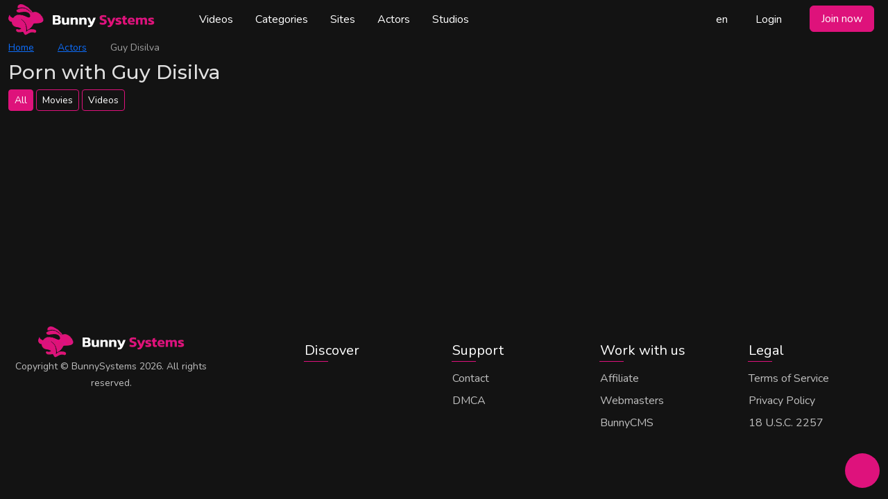

--- FILE ---
content_type: text/html; charset=utf-8
request_url: https://bunnysystems.com/actor/guy-disilva
body_size: 5575
content:
<!DOCTYPE html>
<html lang="en" >
<head>
    <!-- Google Tag Manager -->
<script>(function(w,d,s,l,i){w[l]=w[l]||[];w[l].push({'gtm.start':
new Date().getTime(),event:'gtm.js'});var f=d.getElementsByTagName(s)[0],
j=d.createElement(s),dl=l!='dataLayer'?'&l='+l:'';j.async=true;j.src=
'https://www.googletagmanager.com/gtm.js?id='+i+dl;f.parentNode.insertBefore(j,f);
})(window,document,'script','dataLayer','GTM-5GBTJ5R');</script>
<!-- End Google Tag Manager -->

<!-- Google tag (gtag.js) --
<script async src="https://www.googletagmanager.com/gtag/js?id=G-QKTR6H5N7X"></script>
<script>
  window.dataLayer = window.dataLayer || [];
  function gtag(){dataLayer.push(arguments);}
  gtag('js', new Date());

  gtag('config', 'G-QKTR6H5N7X');
</script>-->
    <meta charset="utf-8">
    <meta name="viewport" content="width=device-width, initial-scale=1, shrink-to-fit=no">

    <!-- CSRF Token -->
    <meta name="csrf-token" content="9wllw92qZ3csy0qZ6L3VtuSgHuvtvO4zESawgWXW">

    <meta name="generator" content="https://bunny-cms.com/ - best CMS for adult paysites!"/>

<title>Guy Disilva 4K &amp; HD Premium Porn Videos</title>
<meta name="description" content="Get Access to Best quality content with Guy Disilva. Check out the best full-length nude Guy Disilva exclusive Porn Movies in the 4K quality."/>
    <link rel="canonical" href="https://bunnysystems.com/actor/guy-disilva" />

    <link rel="alternate" hreflang="en" href="https://bunnysystems.com/actor/guy-disilva" />
            <link rel="alternate" hreflang="de" href="https://bunnysystems.com/de/actor/guy-disilva" />
            <link rel="alternate" hreflang="es" href="https://bunnysystems.com/es/actor/guy-disilva" />
            <link rel="alternate" hreflang="pt" href="https://bunnysystems.com/pt/actor/guy-disilva" />
    
<meta name="RATING" content="RTA-5042-1996-1400-1577-RTA" />    <meta property="og:title" content="Guy Disilva 4K &amp; HD Premium Porn Videos" />
<meta property="og:description" content="Get Access to Best quality content with Guy Disilva. Check out the best full-length nude Guy Disilva exclusive Porn Movies in the 4K quality." />
<meta property="og:image" content="https://bsystems.b-cdn.net/images/favicon/android-chrome-192x192.png" />
<meta property="og:url" content="https://bunnysystems.com/actor/guy-disilva" />
<meta property="og:type" content="website" />

<meta name="twitter:card" content="summary" />
<meta name="twitter:title" content="Guy Disilva 4K &amp; HD Premium Porn Videos" />
<meta name="twitter:description" content="Get Access to Best quality content with Guy Disilva. Check out the best full-length nude Guy Disilva exclusive Porn Movies in the 4K quality." />
<meta name="twitter:image" content="https://bsystems.b-cdn.net/images/favicon/android-chrome-192x192.png" />

<link rel="shortcut icon" type="image/x-icon" href="https://bsystems.b-cdn.net/images/favicon/favicon-16x16.png" />
<link rel="icon" type="image/png" sizes="32x32" href="https://bsystems.b-cdn.net/images/favicon/favicon-32x32.png" />
<link rel="apple-touch-icon" sizes="180x180" href="https://bsystems.b-cdn.net/images/favicon/apple-touch-icon.png" />
<link rel="icon" type="image/png" sizes="192x192"  href="https://bsystems.b-cdn.net/images/favicon/android-chrome-192x192.png" />
<link rel="manifest" href="https://bsystems.b-cdn.net/images/favicon/site.webmanifest" />

<link rel="apple-touch-icon" href="https://bsystems.b-cdn.net/images/favicon/apple-touch-icon-57x57.png" />
<link rel="apple-touch-icon" sizes="72x72" href="https://bsystems.b-cdn.net/images/favicon/apple-touch-icon-72x72.png" />
    <!-- Fonts -->

    <!-- Styles -->
    <!-- Styles -->
    <link href="https://cdn.jsdelivr.net/npm/bootstrap@5.3.7/dist/css/bootstrap.min.css" rel="stylesheet" crossorigin="anonymous">
    <link href="https://bsystems.b-cdn.net/css/main.css?v=0.21" rel="stylesheet">
    <link href="https://bsystems.b-cdn.net/css/template.css?v=1" rel="stylesheet">
    <link rel="stylesheet" href="https://cdnjs.cloudflare.com/ajax/libs/font-awesome/7.0.1/css/all.min.css" integrity="sha512-2SwdPD6INVrV/lHTZbO2nodKhrnDdJK9/kg2XD1r9uGqPo1cUbujc+IYdlYdEErWNu69gVcYgdxlmVmzTWnetw==" crossorigin="anonymous" referrerpolicy="no-referrer" />
    </head>
<body class="d-flex flex-column min-vh-100 site">
    <!-- Google Tag Manager (noscript) -->
<noscript><iframe src="https://www.googletagmanager.com/ns.html?id=GTM-5GBTJ5R" height="0" width="0" style="display:none;visibility:hidden"></iframe></noscript>
<!-- End Google Tag Manager -->    <div class="modal" id="checkAgeModal" aria-labelledby="checkAgeModalHeader" tabindex="-1" data-bs-backdrop="static" data-bs-keyboard="false">
            <div class="modal-dialog">
                <div class="modal-content">
                    <div class="modal-header" id='checkAgeModalHeader'>
                        <h5 class="modal-title">Age Verification</h5>
                    </div>
                    <div class="modal-body">
                        <p>This website contains age-restricted materials including nudity and explicit depictions of sexual activity. 
        By entering, you affirm that you are at least 18 years of age or the age of majority in the jurisdiction you are accessing the website 
        from and you consent to viewing sexually explicit content.</p>
                    </div>
                    <div class="modal-footer justify-content-between">
                        <button type="button" class="btn btn-primary" data-bs-dismiss="modal" onclick="setCleanCookie('age-check', true, 365);">I am 18 or older - Enter</button>
                        <a href="https://google.com" class="btn btn-secondary">I am under 18 - Exit</a>
                    </div>
                </div>
            </div>
        </div>
        <div class="modal fade" id="authModal" tabindex="-1" role="dialog" aria-labelledby="authModalLabel" aria-hidden="true">
            <div class="modal-dialog modal-md" role="document">
                <div class="modal-content p-3">
                    <div class="modal-header p-0 border-0">
                        <button type="button" class="btn-close btn-close-white" data-bs-dismiss="modal" aria-label="Close"></button>
                    </div>
                    <img class="img-fluid mx-auto" src="https://bsystems.b-cdn.net/images/logo.webp" border="0" alt="BunnySystems"/>
                    <h4 class="my-4 text-center">Members login</h4>
                    <form method="POST" action="https://bunnysystems.com/login" id="login-form">
    <input type="hidden" name="_token" value="9wllw92qZ3csy0qZ6L3VtuSgHuvtvO4zESawgWXW" autocomplete="off">        
    <div class="row">
        <div class="col-12 mb-3 position-relative">
            <input id="name" type="text" class="form-control pt-3 " name="name" value="" autocomplete="off" required autofocus placeholder=" ">
            <span class="floating-label label-name">Username or email</span>
                    </div>

        <div class="col-12 mb-3 position-relative">
            <input id="password" type="password" class="form-control pt-3 " autocomplete="off" name="password" required placeholder=" ">
            <span class="floating-label">Password</span>
                    </div>

        <div class="col-12 mb-3">
            <div class="form-check text-white">
                <input class="form-check-input border" type="checkbox" name="remember" id="remember" >
                <label class="form-check-label" for="remember">Remember me</label>
            </div>
        </div>
        
        <div class="col-12 mb-3">
            <button type="submit" class="btn btn-primary fw-bold w-100">
                Login
            </button>
                <!--div class="text-center mt-3">
                    <a class="text-white d-inline-block me-2" href="https://bunnysystems.com/hid/autologin/fb" target="_parent"><i class="fab fa-facebook me-1"></i> Facebook login</a> 
                    <a class="text-white d-inline-block ms-2" href="https://bunnysystems.com/hid/autologin/google" target="_parent"><i class="fab fa-google me-1"></i> Google login</a> 
                </div-->
        </div>
        
                    <div class="col-12 text-center font-montserrat">
                <a class="text-white" href="https://bunnysystems.com/password/reset">Forgot password?</a>
            </div>
            </div>
</form>
                </div>
            </div>
        </div>
        <nav class="navbar navbar-expand-lg navbar-dark bg-dark p-0">
    <div class="container-xxl">
        <a class="navbar-brand me-auto me-lg-5" href=" https://bunnysystems.com">
            <img loading="lazy" class="img-fluid" src="https://bsystems.b-cdn.net/images/logo.webp" border="0" alt="BunnySystems"/>
        </a>

                    <ul class="navbar-nav order-lg-2 flex-row">
                                    <li class="d-none d-lg-inline nav-item dropdown ms-2">
                        <a class="nav-link dropdown-toggle nav-dropdown" href="#" role="button" data-bs-toggle="dropdown" aria-expanded="false">
    en
</a>
<ul class="dropdown-menu dropdown-menu-dark dropdown-menu-end">
    <li><a class="dropdown-item active" href="https://bunnysystems.com/actor/guy-disilva?localea=set&amp;locale=en">en</a></li>
            <li><a class="dropdown-item " href="https://bunnysystems.com/de/actor/guy-disilva?localea=set&amp;locale=de">de</a></li>
            <li><a class="dropdown-item " href="https://bunnysystems.com/es/actor/guy-disilva?localea=set&amp;locale=es">es</a></li>
            <li><a class="dropdown-item " href="https://bunnysystems.com/pt/actor/guy-disilva?localea=set&amp;locale=pt">pt</a></li>
    </ul>                    </li>
                                
                                    <li class="nav-item mx-3 mx-lg-4 d-none d-sm-inline">
                        <a class="nav-link" href="https://bunnysystems.com/login" data-bs-toggle="modal" data-bs-target="#authModal">Login</a>
                    </li>
                    <li class="nav-item mx-2">
                        <a class="btn btn-primary px-3" href="https://bunnysystems.com/join">Join now</a>
                    </li>   
                            </ul>
        
        <form class="d-flex position-relative order-lg-1" method="get" action="https://bunnysystems.com/search">
            <a href="#" class="px-2 search-icon search-show " aria-label="Search Videos"><i class="fa-solid fa-magnifying-glass"></i></a>
            <a href="#" class="px-2 search-icon search-hide  d-none " aria-label="Search Videos"><i class="fa-solid fa-xmark fs-5"></i></a>
            <div class="search-form position-absolute  d-none ">
                <div class="input-group">
                    <input type="text" class="form-control bg-dark" placeholder="Search" aria-label="Search" aria-describedby="button-search" name='search' value="" required>
                    <button class="btn btn-outline-secondary bg-dark" type="submit" id="button-search"><i class="fa-solid fa-magnifying-glass"></i></button>
                </div>
            </div>
        </form>

        <button class="navbar-toggler" type="button" data-bs-toggle="collapse" data-bs-target="#navbarMain" aria-controls="navbarMain" aria-expanded="false" aria-label="Toggle navigation">
            <span class="navbar-toggler-icon"></span>
        </button>

        <div class="collapse navbar-collapse" id="navbarMain">
            <ul class="navbar-nav me-auto">
                <li class="nav-item mx-lg-2">
                    <a class="nav-link" href="https://bunnysystems.com/all">Videos</a>
                </li>
                <li class="nav-item mx-lg-2">
                    <a class="nav-link" href="https://bunnysystems.com/categories">Categories</a>
                </li>
                <li class="nav-item mx-lg-2">
                    <a class="nav-link" href="https://bunnysystems.com/sites">Sites</a>
                </li>
                <li class="nav-item mx-lg-2">
                    <a class="nav-link" href="https://bunnysystems.com/actors">Actors</a>
                </li>
                <li class="nav-item mx-lg-2">
                    <a class="nav-link" href="https://bunnysystems.com/studios">Studios</a>
                </li>
                                    <li class="nav-item d-sm-none">
                        <a class="nav-link" href="https://bunnysystems.com/login" data-bs-toggle="modal" data-bs-target="#authModal">Login</a>
                    </li>
                
                                                    <li class="d-lg-none nav-item dropdown">
                        <a class="nav-link dropdown-toggle nav-dropdown" href="#" role="button" data-bs-toggle="dropdown" aria-expanded="false">
    en
</a>
<ul class="dropdown-menu dropdown-menu-dark dropdown-menu-end">
    <li><a class="dropdown-item active" href="https://bunnysystems.com/actor/guy-disilva?localea=set&amp;locale=en">en</a></li>
            <li><a class="dropdown-item " href="https://bunnysystems.com/de/actor/guy-disilva?localea=set&amp;locale=de">de</a></li>
            <li><a class="dropdown-item " href="https://bunnysystems.com/es/actor/guy-disilva?localea=set&amp;locale=es">es</a></li>
            <li><a class="dropdown-item " href="https://bunnysystems.com/pt/actor/guy-disilva?localea=set&amp;locale=pt">pt</a></li>
    </ul>                    </li>
                            </ul>
        </div>
    </div>
</nav>
    
        
    <div class="container-xxl">
                
    <div class="text-truncate crumbs mb-2" itemscope itemtype="https://schema.org/BreadcrumbList">
    <span itemprop="itemListElement" itemscope itemtype="https://schema.org/ListItem">
        <a itemprop="item" href=" https://bunnysystems.com"><small itemprop="name">Home</small></a>
        <meta itemprop="position" content="1" />
    </span>
    <span><i class="fa-solid fa-chevron-right align-middle mx-2"></i></span>
            <span itemprop="itemListElement" itemscope itemtype="https://schema.org/ListItem">
                            <a itemscope itemtype="https://schema.org/WebPage" itemprop="item" itemid="https://bunnysystems.com/actors" href="https://bunnysystems.com/actors"><small itemprop="name">Actors</small></a>
                        <meta itemprop="position" content="2" />
        </span>
                    <span><i class="fa-solid fa-chevron-right align-middle mx-2"></i></span>
                    <span itemprop="itemListElement" itemscope itemtype="https://schema.org/ListItem">
                            <small itemprop="name" class="crumbs-last">Guy Disilva</small>
                        <meta itemprop="position" content="3" />
        </span>
            </div>
            <h1 class="h3">Porn with Guy Disilva</h1>
    
    <div class="mb-2">
    <a href="https://bunnysystems.com/actor/guy-disilva" class="btn btn-sm btn-primary">All</a>
    <a href="https://bunnysystems.com/actor/guy-disilva/movie" class="btn btn-sm btn-outline-primary">Movies</a>
    <a href="https://bunnysystems.com/actor/guy-disilva/video" class="btn btn-sm btn-outline-primary">Videos</a>
</div>
    <div class="row ">
    </div> 

    
    </div>
    
        <div class="mt-3">

</div>
<footer class="pt-5 mt-auto bg-dark">
    <div class="container-xxl">
        <div class="row">
            <div class="col-lg-3 text-center text-md-start text-lg-center text-secondary pb-4 pb-lg-0">
                <a class="d-block" href="https://bunnysystems.com">
                    <img loading="lazy" class="img-fluid" src="https://bsystems.b-cdn.net/images/logo.webp" border="0" alt="BunnySystems"/>
                </a>
                <small class="d-none d-lg-inline">Copyright © BunnySystems 2026. All rights reserved.</small>
            </div>
            <div class="d-none d-lg-block col-lg-2 offset-lg-1 pt-lg-4">
                <div class="h5 mb-3">Discover</div>
                <ul class="list-unstyled">
                    <!--li class="mb-2"><a href="https://www.reddit.com/r/bunnyofficial/" target="_blank" class="text-secondary"><i class="fa-brands fa-reddit"></i> Reddit</a></li-->
                </ul>
            </div>
            <div class="d-none d-lg-block col-lg-2 pt-lg-4">
                <div class="h5 mb-3">Support</div>
                <ul class="list-unstyled">
                    <li class="mb-2"><a href="https://bunnysystems.com/contact" class="text-secondary">Contact</a></li>
                    <li class="mb-2"><a href="https://bunnysystems.com/dmca" class="text-secondary">DMCA</a></li>
                </ul>
            </div>
            <div class="d-none d-lg-block col-lg-2 pt-lg-4">
                <div class="h5 mb-3">Work with us</div>
                <ul class="list-unstyled">
                    <li class="mb-2"><a href="https://bunnysystems.com/affiliate" class="text-secondary">Affiliate</a></li>
                    <li class="mb-2"><a href="https://webmaster.bunnysystems.com" target="_blank" class="text-secondary">Webmasters</a></li>
                    <li class="mb-2"><a href="https://bunny-cms.com/" class="text-secondary" target="_blank">BunnyCMS</a></li>
                </ul>
            </div>
            <div class="d-none d-lg-block col-lg-2 pt-lg-4">
                <div class="h5 mb-3">Legal</div>
                <ul class="list-unstyled">
                    <li class="mb-2"><a href="https://bunnysystems.com/terms" class="text-secondary">Terms of Service</a></li>
                    <li class="mb-2"><a href="https://bunnysystems.com/privacy" class="text-secondary">Privacy Policy</a></li>
                    <li class="mb-2"><a href="https://bunnysystems.com/2257" class="text-secondary">18 U.S.C. 2257</a></li>
                </ul>
            </div>

            <div class="col-12 d-lg-none">
                <div class="accordion accordion-flush" id="accordionFooter">
                    <div class="accordion-item">
                        <div class="h5 accordion-header" id="flush-headingDiscover"><button class="accordion-button collapsed" type="button" data-bs-toggle="collapse" data-bs-target="#flush-collapseDiscover" aria-expanded="false" aria-controls="flush-collapseOne">
                                Discover
                            </button></div>

                        <div id="flush-collapseDiscover" class="accordion-collapse collapse" aria-labelledby="flush-headingDiscover" data-bs-parent="#accordionFooter">
                            <ul class="list-unstyled">
                                <li class="mb-2"><a href="https://www.reddit.com/r/bunnyofficial/" target="_blank" class="text-secondary"><i class="fa-brands fa-reddit"></i> Reddit</a></li>
                            </ul>
                        </div>
                    </div>

                    <div class="accordion-item">
                        <div class="h5 accordion-header" id="flush-headingSupport"><button class="accordion-button collapsed" type="button" data-bs-toggle="collapse" data-bs-target="#flush-collapseSupport" aria-expanded="false" aria-controls="flush-collapseOne">
                                Support
                            </button></div>

                        <div id="flush-collapseSupport" class="accordion-collapse collapse" aria-labelledby="flush-headingSupport" data-bs-parent="#accordionFooter">
                            <ul class="list-unstyled">
                                <li class="mb-2"><a href="https://bunnysystems.com/contact" class="text-secondary">Contact</a></li>
                                <li class="mb-2"><a href="https://bunnysystems.com/dmca" class="text-secondary">DMCA</a></li>
                            </ul>
                        </div>
                    </div>

                    <div class="accordion-item">
                        <div class="h5 accordion-header" id="flush-headingWork"><button class="accordion-button collapsed" type="button" data-bs-toggle="collapse" data-bs-target="#flush-collapseWork" aria-expanded="false" aria-controls="flush-collapseWork">
                                Work with us
                            </button></div>

                        <div id="flush-collapseWork" class="accordion-collapse collapse" aria-labelledby="flush-headingWork" data-bs-parent="#accordionFooter">
                            <ul class="list-unstyled">
                                <li class="mb-2"><a href="https://bunnysystems.com/affiliate" class="text-secondary">Affiliate</a></li>
                                <li class="mb-2"><a href="https://webmaster.bunnysystems.com" target="_blank" class="text-secondary">Webmasters</a></li>
                                <li class="mb-2"><a href="https://bunny-cms.com/" class="text-secondary" target="_blank">BunnyCMS</a></li>
                            </ul>
                        </div>
                    </div>

                    <div class="accordion-item">
                        <div class="h5 accordion-header" id="flush-headingLegal"><button class="accordion-button collapsed" type="button" data-bs-toggle="collapse" data-bs-target="#flush-collapseLegal" aria-expanded="false" aria-controls="flush-collapseLegal">
                                Legal
                            </button></div>

                        <div id="flush-collapseLegal" class="accordion-collapse collapse" aria-labelledby="flush-headingLegal" data-bs-parent="#accordionFooter">
                            <ul class="list-unstyled">
                                <li class="mb-2"><a href="https://bunnysystems.com/terms" class="text-secondary">Terms of Service</a></li>
                                <li class="mb-2"><a href="https://bunnysystems.com/privacy" class="text-secondary">Privacy Policy</a></li>
                                <li class="mb-2"><a href="https://bunnysystems.com/2257" class="text-secondary">18 U.S.C. 2257</a></li>
                            </ul>
                        </div>
                    </div>
                </div>
            </div>
            <div class="col-12 pt-5 py-lg-3 d-xl-none">
                <div class="top-arrow ms-auto rounded-circle text-center d-flex"><i class="fa-solid fa-arrow-up text-white d-flex mx-auto"></i></div>
            </div>
            <div class="col-12 d-lg-none text-center py-3">
                <div class="border-top">
                    <small class="text-secondary">BunnySystems 2026</small>
                </div>
            </div>
        </div>
    </div>
    <div class="d-none d-xl-block py-3 container-fluid">
        <div class="top-arrow ms-auto rounded-circle text-center d-flex"><i class="fa-solid fa-arrow-up text-white d-flex mx-auto"></i></div>
    </div>

    
        
</footer>

    <!-- Scripts -->
    <!-- Scripts -->
    <script src="https://ajax.googleapis.com/ajax/libs/jquery/3.4.1/jquery.min.js"></script>
    <!--script src="https://cdnjs.cloudflare.com/ajax/libs/jquery-cookie/1.4.1/jquery.cookie.min.js"></script-->
    <script src="https://cdnjs.cloudflare.com/ajax/libs/jquery.form/4.3.0/jquery.form.min.js" integrity="sha512-YUkaLm+KJ5lQXDBdqBqk7EVhJAdxRnVdT2vtCzwPHSweCzyMgYV/tgGF4/dCyqtCC2eCphz0lRQgatGVdfR0ww==" crossorigin="anonymous" referrerpolicy="no-referrer"></script>
    <script src="https://bunnysystems.com/js/main.js"></script>
        <script src="https://cdn.jsdelivr.net/npm/bootstrap@5.3.7/dist/js/bootstrap.bundle.min.js" crossorigin="anonymous"></script>    </body>
</html>


--- FILE ---
content_type: text/css
request_url: https://bsystems.b-cdn.net/css/main.css?v=0.21
body_size: 2803
content:
@import url('https://fonts.googleapis.com/css2?family=Montserrat:wght@400;500;600;700&family=Nunito:wght@400;600&display=swap');

/* main */
body {
    font-family: 'Nunito', sans-serif;
    min-width: 350px;
}

h1, h2, h3, h4, 
.h1, .h2, .h3, .h4, 
.form-check, .font-montserrat {
    font-family: 'Montserrat', sans-serif;
}

h5, .h5 {
    font-family: 'Nunito', sans-serif;
}

@media (min-width: 1400px) {
    .container, .container-lg, .container-md, .container-sm, .container-xl, .container-xxl {
        max-width: 1620px;
    }   
}   

.cursor-pointer {
    cursor: pointer;
}

/* colors */
.text-primary {
    color: #F13E9B !important;
}

.bg-dark {
    background: #131313 !important;
}

.bg-dark-subtle {
    background-color: #1D1D1D !important;
}

.bg-dark .text-secondary {
    color: #bfbfbf !important;
}

.card {
    border-color: #666666 !important;
}

.card-header {
    background-color: #515151;
    color: #fff !important;
}

.btn-primary {
    background-color: #DE127B;
    border-color: #DE127B;
}
.btn-primary:hover {
    background-color: #f12a90;
    border-color: #f12a90;
}

.btn-outline-primary {
    color: #DE127B;
    border-color: #DE127B;
}
.btn-outline-primary:hover {
    color: #FFF;
    background-color: #DE127B;
    border-color: #DE127B;
}

body.site .btn-outline-primary {
    color: #FFF;
    border-color: #DE127B;
}
body.site .btn-outline-primary:hover {
    color: #FFF;
}

body.site .form-control,
body.site .form-control:focus {
    background-color: #FFF;
    color:#131313;
}
.form-check-input:checked {
    background-color: #DE127B;
    border-color: #DE127B;    
}

.text-shadow-dark {
    text-shadow: 0px 0px 16px rgba(0, 0, 0, 0.5);   
}

/* header */
.navbar .nav-link {
    display: inline-block;
    padding-right: var(--bs-navbar-nav-link-padding-x);
    padding-left: var(--bs-navbar-nav-link-padding-x);
}
.navbar .nav-link:hover,
.navbar .nav-link.active {
    position: relative;
}
.navbar .nav-link:hover:not(.dropdown-toggle)::after,
.navbar .nav-link.dropdown-toggle:hover:not(.nav-dropdown)::after,
.navbar .nav-link.active:not(.dropdown-toggle)::after,
.navbar .nav-link.dropdown-toggle.active::after {
    content: '';
    display: block;
    position: absolute;
    border-top: 1px solid #DE127C;
    left: 6px;
    right: 6px;
}
.navbar .nav-link.dropdown-toggle:hover::after,
.navbar .nav-link.dropdown-toggle.active::after {
    left: 0px;
    right: 2px;
}
.navbar .nav-link, .navbar .nav-link:hover {
    color: #FFF;
}
.navbar-toggler, .navbar-toggler:focus {
    border: none;
    box-shadow: none;
    color: #FFF;
}
.navbar-toggler-icon {
    background-image: url("data:image/svg+xml,%3csvg xmlns='http://www.w3.org/2000/svg' viewBox='0 0 30 30'%3e%3cpath stroke='rgba%28255, 255, 255, 0.9' stroke-linecap='round' stroke-miterlimit='10' stroke-width='2' d='M4 7h22M4 15h22M4 23h22'/%3e%3c/svg%3e");    
}
.navbar .dropdown-toggle::after {
    display: none;
}
@media (max-width: 450px) {
    .navbar .nav-item.mx-2 {
        margin-right: 0 !important;
        margin-left: 0 !important; 
    }
    .navbar .navbar-toggler {
        padding-right: 0 !important;
        padding-left: 0 !important; 
    }
    .navbar a.btn-primary {
        padding-top: .25rem !important;
        padding-bottom: .25rem !important;
        padding-right: .5rem !important;
        padding-left: .5rem !important;   
    }
}

@media (max-width: 400px) {
    .navbar-brand img {
        max-width: 175px;
    }
}

/* search */
.search-form {
    width: 350px;
    right: 30px;
    top: -7px;   
}

@media (max-width: 435px) {
    .search-form {
        width: 290px;
    }
}
@media (max-width: 380px) {
    .search-form {
        width: 260px;
    }
}
body.site .search-form .form-control {
    color: #FFF;
    border-color: rgba(255, 255, 255, 0.8);
}
body.site .search-form .form-control::placeholder { /* Chrome, Firefox, Opera, Safari 10.1+ */
    color: rgba(255, 255, 255, 0.4);
    opacity: 1; /* Firefox */
}

body.site .search-form .form-control:-ms-input-placeholder { /* Internet Explorer 10-11 */
    color: rgba(255, 255, 255, 0.4);
}

body.site .search-form .form-control::-ms-input-placeholder { /* Microsoft Edge */
    color: rgba(255, 255, 255, 0.4);
}
.search-form #button-search {
    border-left: none;
    border-top-right-radius: .375rem;
    border-bottom-right-radius: .375rem;
    border-color: rgba(255, 255, 255, 0.8);
    color: #FFF;
}

.search-icon,
.search-icon:hover {
    color: #ffffff;
}

.search-form #button-search:hover,
.search-form #button-search:focus {
    color: #f12a90;   
}

.search-icon:hover::after,
.search-icon:focus::after {
    content: '';
    display: block;
    position: absolute;
    border-top: 1px solid #DE127C;
    width: 90%;
    left: 10%;
}

/* dropdown */
.dropdown-menu-dark {
    background: #131313 !important;
}
.dropdown-menu-dark .dropdown-divider {
    border-color: rgba(255,255,255,0.6);    
}

/* footer */
footer h5,
footer .h5 {
    position: relative;
    color: #FFF;
}
@media (min-width: 992px) {
    footer h5:after,
    footer .h5:after{
        content: '';
        display: block;
        position: absolute;
        bottom: -4px;
        width: 35px;
        left: -1px;
        border-top: 1px solid #DE127C;
    }
}

footer a {
    text-decoration: none;
}
footer a:hover, .bd-footer a:focus {
    text-decoration: underline;
}

footer .accordion, 
footer .accordion-button,
footer .accordion-button:not(.collapsed),
footer .accordion-item {
    color: #FFF;
    background: #131313;
}
footer .accordion-button:focus {
    border: none;
    box-shadow: none;
}
footer .accordion-button {
    padding-left: 0px;
    padding-right: 0px;
}
footer .accordion-flush .accordion-item:last-child {
    border-bottom: var(--bs-accordion-border-width) solid var(--bs-accordion-border-color);
}
footer .accordion-item ul {
    margin-left: 2rem !important;    
}
footer .accordion-button.collapsed::after {
    content: "\2b";
    font-weight: 900;
    font-family: "Font Awesome 6 Free";
    text-align: center;
}
footer .accordion-button:not(.collapsed) {
    box-shadow: none;
}
footer .accordion-button:not(.collapsed)::after {
    content: "\f00d";
    background: none;
    font-family: "Font Awesome 6 Free";
    font-weight: 900;
    transform: none;
    text-align: center;
}
footer .border-top {
    border-top: 1px solid #FFF;
}
footer .top-arrow {
    width: 50px; 
    height: 50px;
    cursor:pointer;
    background: #DE127C !important;
}
footer .top-arrow .fa-arrow-up::before {
    margin-top: auto;
    margin-bottom: auto;
}

/* modal iframe */
.modal {
    background: rgba(0,0,0,0.75);
}
.modal-content, .modal-content-bg {
    background-color: #1D1D1D !important;
}

.modal iframe.register {
    min-height: 500px;
}
@media (min-width: 576px) {
    .modal-md {
      --bs-modal-width: 400px;
    }
}

/* site updates */
.site-link {
    top: 1px;
    left: 1px;
    background-color: #cc0000;
    color: #fff;
}

/* site-lists */
.sites-striped .col-striped:nth-child(2n) {
  background-color: rgba(0,0,0,.05);
}

/* content list */
a.title-link:after {
    content: '';
    display: block;
    position: absolute;
    width: 35px;
    border-top: 1px solid #DE127C;
}

a.title-link:hover:after {
    border-color: #FFFFFF;
}


.content-item [class*="favorite-"] {
    position: absolute;
    right: 2px;
    top: 5px;
    padding: 1px 6px 0px 6px;
    background: rgba(0,0,0, 0.4);
    width: unset;
    height: unset;
    left: unset;
    border-radius: 2px;
}

.content-item [class*="favorite-"]:hover {
    background: rgba(0,0,0, 0.8);
}

a.webp-preview .webp {
    display:none;
}
a.webp-preview:hover .webp {
    display:block;
}
a.webp-preview:hover .thumb {
    display:none;
}
a.webp-preview .webp-progress {
    position: absolute;
    left: 0px;
    width: 0px;
    top: 0px;
    
    height: 3px;
    background-color: #bb2d3b;     
}
a.webp-preview:hover .webp-progress {
    animation: progressAnimation 1s;
    animation-iteration-count: 1;
}

@keyframes progressAnimation {
  0%   { width: 0%; }
  100% { width: 100%; }
}

.duration {
    position: absolute;
    right: 2px;
    bottom: 5px;
    padding: 0px 6px;
    background: rgba(0,0,0, 0.4);
    width: unset;
    height: unset;
    left: unset;
    top: unset;
    border-radius: 2px;
    color: #EFEFEF;
}
.ratio-7x10 {
  --bs-aspect-ratio: 142.7%;
}

/** label for form **/
.floating-label {
    font-family: 'Montserrat', sans-serif;
    position: absolute;
    pointer-events: none;
    left: 25px;
    top: 11px;
    transition: 0.2s ease all;
    color:#9B9B9B;
    font-size: 1rem;
    font-weight: 400;
}

.floating-label.text-danger {
    font-size: 0.8rem;
}

input:focus ~ .floating-label,
input:not(:placeholder-shown) ~ .floating-label{
    top: 5px;
    left: 25px;
    font-size: 11px;
    opacity: 1;
    color:#9B9B9B;
}
input:not(:placeholder-shown):invalid ~ .floating-label{
    color: #FF0000;
}
.form-floating > label {
    color: #9B9B9B;    
}

/*** site ***/
body.site {
    color: rgba(255, 255, 255, 0.87);
    --bs-body-color: rgba(255, 255, 255, 0.87);
    --bs-body-bg: #131313;
    background: #131313;
}

body.site a:not(.btn, .navbar-dark *, footer *) {
    color: #FFF;
    text-decoration: none;
}

body.site a:not(.btn, nav *, footer *, .title-link):hover {
    text-decoration: underline;
}


/* pagination */
.pagination .page-link {
    padding-left: 0.85rem;
    padding-right: 0.85rem;
    border: 3px solid #3a3a3a;
    background: #3a3a3a;
    font-weight: bold;
    color: #FFF;
    border-radius: 0.25rem !important;
}

.pagination .page-item.prev-next .page-link {
    padding-left: 0.9rem;
    padding-right: 0.9rem;
    background-color: #DE127B;
    border: 3px solid #DE127B;
}

.pagination .page-item:not(.active) .page-link:hover,
.pagination .page-item:not(.active) .page-link:focus {
    border-color: #5b5b5b;
    background: #5b5b5b;
    text-decoration: none;
    box-shadow: none;
}

.pagination .page-item.prev-next .page-link:hover,
.pagination .page-item.prev-next .page-link:focus {
    background-color: #131313;
    border-color: #e6368b;
    color: #E461A5;
}

.pagination .page-item {
    margin-right: .25rem !important;
    margin-left: .25rem !important;    
}
.pagination .active > .page-link, 
.pagination .page-link.active {
    background-color: #131313;
    border-color: #e6368b;
    color: #E461A5;
}
  
@media (max-width: 576px) {
    .pagination .page-item {
        margin-right: 0.15rem !important;
        margin-left: 0.15rem !important;
    }
    .pagination .page-link {
        padding-left: 0.35rem;
        padding-right: 0.35rem;
        padding-top: 0.1rem;
        padding-bottom: 0.1rem;
        min-width: 40px;
        text-align: center;
    }
    
}

/*** breadcrumbs ***/
.crumbs i {
    font-size: 0.5rem;
}
.crumbs .crumbs-last {
    color: rgba(255, 255, 255, 0.6);
}

/** admin footer **/
.admin-footer a {
    color: #FFFFFF;
    text-decoration: none !important;
}
.admin-footer a:hover{
    color: #cfcece;
}
.admin-footer #client-logo{
    max-width: 150px;;
}

/*** tooltip ***/
.tooltip-inner {
    --bs-tooltip-color:#FFF;
    --bs-tooltip-bg: #343a40;
}

.card-header.bg-light {
    color: #212529 !important;
}

.dropstart .dropdown-toggle::before {
    display: none;
}

--- FILE ---
content_type: application/javascript
request_url: https://bunnysystems.com/js/main.js
body_size: 567
content:
$(document).ready(function() {
    const tooltipTriggerList = document.querySelectorAll('[data-bs-toggle="tooltip"]');
    const tooltipList = [...tooltipTriggerList].map(tooltipTriggerEl => new bootstrap.Tooltip(tooltipTriggerEl));

    $('a[data-mail]').on('click', function() {
        window.location = 'mailto:' + $(this).data('mail')+'@bunnysystems.com' + '?subject=Help with BunnySystems';
    });

    $('.top-arrow').click(function(){
        $("html, body").animate({ scrollTop: 0 }, 50);
    });
    
    $(".search-show").click(function(){
        $(this).siblings('.search-form').removeClass('d-none');
        $(this).addClass('d-none');
        $(this).siblings('.search-hide').removeClass('d-none');
        return false;
    });
    
    $(".search-hide").click(function(){
        $(this).siblings('.search-form').addClass('d-none');
        $(this).addClass('d-none');
        $(this).siblings('.search-show').removeClass('d-none');
        return false;
    });
});

function setCleanCookie(name, val, days) {
    let date = new Date();
    date.setTime(date.getTime() + (days * 24 * 60 * 60 * 1000));
    const expires = "expires=" + date.toUTCString();
    document.cookie = name + "=" + val + "; " + expires + "; path=/";
}
    